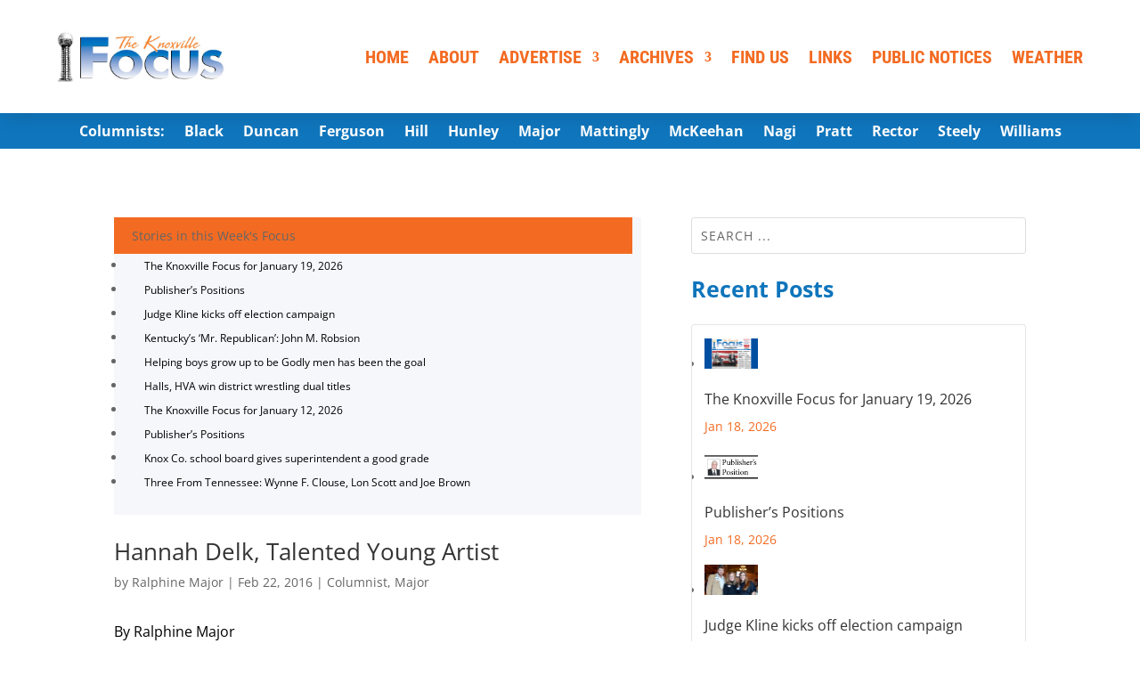

--- FILE ---
content_type: text/css
request_url: https://www.knoxfocus.com/wp-content/et-cache/global/et-divi-customizer-global.min.css?ver=1763322570
body_size: 1182
content:
body,.et_pb_column_1_2 .et_quote_content blockquote cite,.et_pb_column_1_2 .et_link_content a.et_link_main_url,.et_pb_column_1_3 .et_quote_content blockquote cite,.et_pb_column_3_8 .et_quote_content blockquote cite,.et_pb_column_1_4 .et_quote_content blockquote cite,.et_pb_blog_grid .et_quote_content blockquote cite,.et_pb_column_1_3 .et_link_content a.et_link_main_url,.et_pb_column_3_8 .et_link_content a.et_link_main_url,.et_pb_column_1_4 .et_link_content a.et_link_main_url,.et_pb_blog_grid .et_link_content a.et_link_main_url,body .et_pb_bg_layout_light .et_pb_post p,body .et_pb_bg_layout_dark .et_pb_post p{font-size:14px}.et_pb_slide_content,.et_pb_best_value{font-size:15px}.container,.et_pb_row,.et_pb_slider .et_pb_container,.et_pb_fullwidth_section .et_pb_title_container,.et_pb_fullwidth_section .et_pb_title_featured_container,.et_pb_fullwidth_header:not(.et_pb_fullscreen) .et_pb_fullwidth_header_container{max-width:1200px}.et_boxed_layout #page-container,.et_boxed_layout.et_non_fixed_nav.et_transparent_nav #page-container #top-header,.et_boxed_layout.et_non_fixed_nav.et_transparent_nav #page-container #main-header,.et_fixed_nav.et_boxed_layout #page-container #top-header,.et_fixed_nav.et_boxed_layout #page-container #main-header,.et_boxed_layout #page-container .container,.et_boxed_layout #page-container .et_pb_row{max-width:1360px}.et_secondary_nav_enabled #page-container #top-header{background-color:#0f75bc!important}#et-secondary-nav li ul{background-color:#0f75bc}.et_header_style_centered .mobile_nav .select_page,.et_header_style_split .mobile_nav .select_page,.et_nav_text_color_light #top-menu>li>a,.et_nav_text_color_dark #top-menu>li>a,#top-menu a,.et_mobile_menu li a,.et_nav_text_color_light .et_mobile_menu li a,.et_nav_text_color_dark .et_mobile_menu li a,#et_search_icon:before,.et_search_form_container input,span.et_close_search_field:after,#et-top-navigation .et-cart-info{color:rgba(0,0,0,0.7)}.et_search_form_container input::-moz-placeholder{color:rgba(0,0,0,0.7)}.et_search_form_container input::-webkit-input-placeholder{color:rgba(0,0,0,0.7)}.et_search_form_container input:-ms-input-placeholder{color:rgba(0,0,0,0.7)}#top-menu li a{font-size:18px}body.et_vertical_nav .container.et_search_form_container .et-search-form input{font-size:18px!important}#top-menu li a,.et_search_form_container input{font-weight:bold;font-style:normal;text-transform:uppercase;text-decoration:none}.et_search_form_container input::-moz-placeholder{font-weight:bold;font-style:normal;text-transform:uppercase;text-decoration:none}.et_search_form_container input::-webkit-input-placeholder{font-weight:bold;font-style:normal;text-transform:uppercase;text-decoration:none}.et_search_form_container input:-ms-input-placeholder{font-weight:bold;font-style:normal;text-transform:uppercase;text-decoration:none}#top-menu li.current-menu-ancestor>a,#top-menu li.current-menu-item>a,#top-menu li.current_page_item>a{color:#f36b22}@media only screen and (min-width:981px){.et_header_style_left #et-top-navigation,.et_header_style_split #et-top-navigation{padding:60px 0 0 0}.et_header_style_left #et-top-navigation nav>ul>li>a,.et_header_style_split #et-top-navigation nav>ul>li>a{padding-bottom:60px}.et_header_style_split .centered-inline-logo-wrap{width:120px;margin:-120px 0}.et_header_style_split .centered-inline-logo-wrap #logo{max-height:120px}.et_pb_svg_logo.et_header_style_split .centered-inline-logo-wrap #logo{height:120px}.et_header_style_centered #top-menu>li>a{padding-bottom:22px}.et_header_style_slide #et-top-navigation,.et_header_style_fullscreen #et-top-navigation{padding:51px 0 51px 0!important}.et_header_style_centered #main-header .logo_container{height:120px}#logo{max-height:90%}.et_pb_svg_logo #logo{height:90%}.et_header_style_left .et-fixed-header #et-top-navigation,.et_header_style_split .et-fixed-header #et-top-navigation{padding:50px 0 0 0}.et_header_style_left .et-fixed-header #et-top-navigation nav>ul>li>a,.et_header_style_split .et-fixed-header #et-top-navigation nav>ul>li>a{padding-bottom:50px}.et_header_style_centered header#main-header.et-fixed-header .logo_container{height:100px}.et_header_style_split #main-header.et-fixed-header .centered-inline-logo-wrap{width:100px;margin:-100px 0}.et_header_style_split .et-fixed-header .centered-inline-logo-wrap #logo{max-height:100px}.et_pb_svg_logo.et_header_style_split .et-fixed-header .centered-inline-logo-wrap #logo{height:100px}.et_header_style_slide .et-fixed-header #et-top-navigation,.et_header_style_fullscreen .et-fixed-header #et-top-navigation{padding:41px 0 41px 0!important}.et_fixed_nav #page-container .et-fixed-header#top-header{background-color:#0f75bc!important}.et_fixed_nav #page-container .et-fixed-header#top-header #et-secondary-nav li ul{background-color:#0f75bc}.et-fixed-header #top-menu a,.et-fixed-header #et_search_icon:before,.et-fixed-header #et_top_search .et-search-form input,.et-fixed-header .et_search_form_container input,.et-fixed-header .et_close_search_field:after,.et-fixed-header #et-top-navigation .et-cart-info{color:rgba(0,0,0,0.7)!important}.et-fixed-header .et_search_form_container input::-moz-placeholder{color:rgba(0,0,0,0.7)!important}.et-fixed-header .et_search_form_container input::-webkit-input-placeholder{color:rgba(0,0,0,0.7)!important}.et-fixed-header .et_search_form_container input:-ms-input-placeholder{color:rgba(0,0,0,0.7)!important}.et-fixed-header #top-menu li.current-menu-ancestor>a,.et-fixed-header #top-menu li.current-menu-item>a,.et-fixed-header #top-menu li.current_page_item>a{color:#f36b22!important}}@media only screen and (min-width:1500px){.et_pb_row{padding:30px 0}.et_pb_section{padding:60px 0}.single.et_pb_pagebuilder_layout.et_full_width_page .et_post_meta_wrapper{padding-top:90px}.et_pb_fullwidth_section{padding:0}}	#main-header,#et-top-navigation{font-family:'Roboto Condensed',Helvetica,Arial,Lucida,sans-serif}div#daily-focus-sidebar article{border:1px #0000001a solid;box-shadow:0 1px 3px #0000001a}#post-sidebar h4.widgettitle{color:#fff;background-color:#0f75bc;padding:8px}#post-sidebar div#recent-posts-2 ul{padding-left:8px!important;padding-right:8px!important;padding-top:8px!important}div#main-weather-wrap .eaw-weather-component{max-width:100%}div#main-weather-wrap .eaw-weather-info>div:last-child{min-height:400px}div#widget-topbar{display:none}.getsocial.gs-inline-group{margin-top:15px;margin-left:15px}